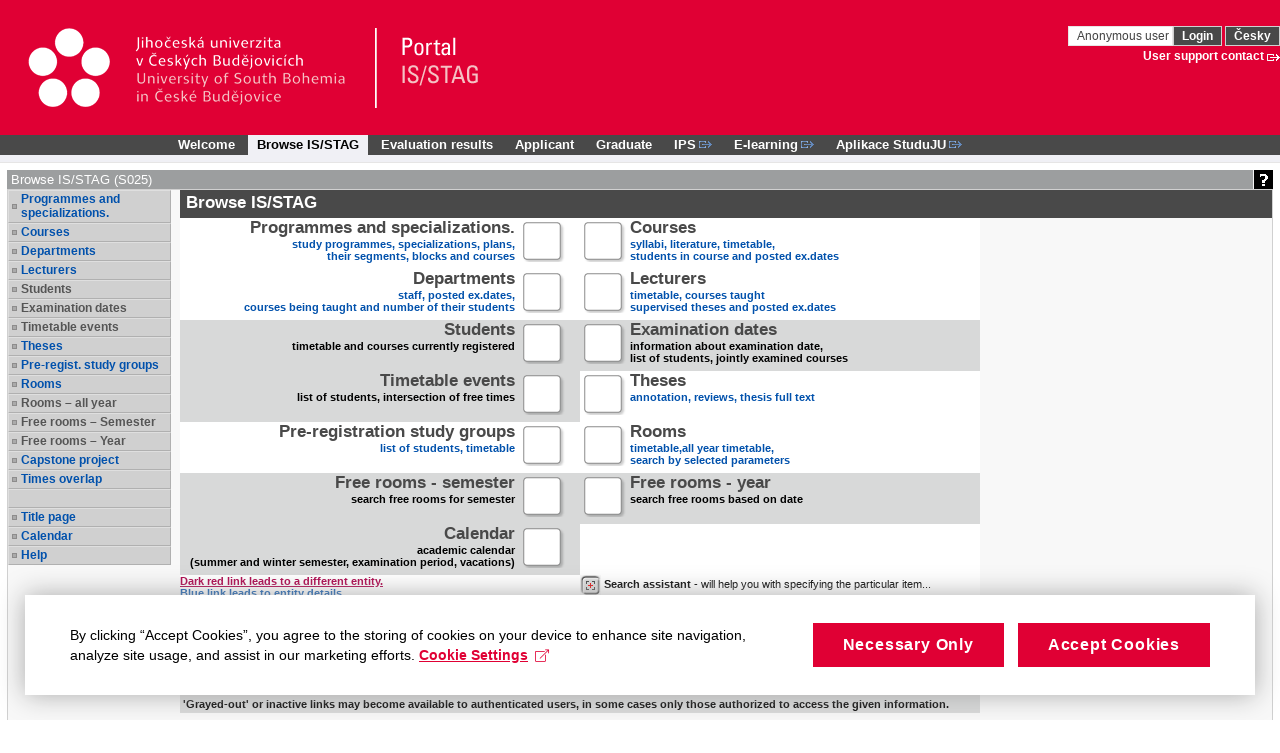

--- FILE ---
content_type: text/css
request_url: https://wstag.jcu.cz/zdroje/css/xgui/ng_css/ng_todos.css
body_size: 1647
content:
.ng_fire {
    background-color: #fcff00 !important;
    color: #ff4800 !important;
}

td.ng_fire,
div.ng_fire {
    border: 2px solid #ff4800 !important;
    padding:2px;
    border-radius: 5px;
}
/*--------------------------------------------------------------------------------*/
.ng_fire_pale {
    background-color: #ffffee !important;
    /*color: #817467 !important;*/
}

td.ng_fire_pale,
div.ng_fire_pale {
    border: 2px solid #a99b88 !important;
    padding:2px;
    border-radius: 5px;
    margin: 20px 0px 20px 0px

}

.ng_fire_pale input[type="submit"],  .ng_fire_pale input[type="button"], .ng_fire_pale button {
    padding: 3px 30px 3px 30px;
    font-weight: bolder;
    color: #71665a;
    border: 2px solid #a99b88;
    border-radius: 2px;
}

@media screen and (max-width: 768px)   {
    .ng_fire_pale input[type="submit"],  .ng_fire_pale input[type="button"] {
        font-size: 18px;
    }
}

/*--------------------------------------------------------------------------------*/

.ng_inactive_S {
    color: #dbd9d9;
    font-size: 10px;
    font-weight: bold;
    text-decoration: none;
    white-space: normal;
    cursor: default;
}

.ng_mini {
    color: #BBB9B9;
    font-weight: bold;
}

.ng_mini a, ng_mini span {       /* ng_mini span chtel Luky */
    font-weight: normal !important;
    font-family: Arial,Tahoma,"Trebuchet MS",sans-serif  !important;
}

.ng_iframe {
    border: 2px solid #cece9c;
}

span.subinfo {
    font-family: Arial, verdana, Helvetica CE, Arial, Helvetica, sans-serif;
    color: #999999;
}

span.subinfo span {
    color: #777777;
}

ul.ng_list {
    margin:0 10px;
    padding:3px 5px;
}
